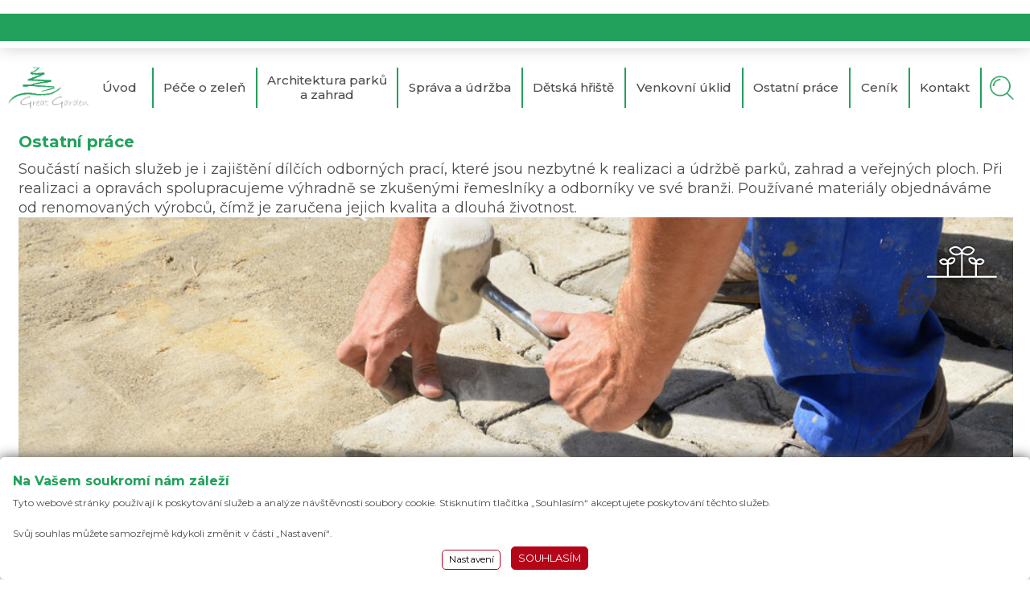

--- FILE ---
content_type: text/html
request_url: https://www.gg-cr.cz/blok-vlevo-ostatni-prace/
body_size: 4892
content:
<!DOCTYPE html PUBLIC "-//W3C//DTD XHTML+RDFa 1.0//EN" "http://www.w3.org/MarkUp/DTD/xhtml-rdfa-1.dtd">
<html xmlns="http://www.w3.org/1999/xhtml" xml:lang="cs" xmlns:og="http://opengraphprotocol.org/schema/">
<head>
	<meta http-equiv="Content-Type" content="text/html; charset=windows-1250"/>
    <meta name="viewport" content="width=device-width, initial-scale=1" />
	<title>BLOK VLEVO - Ostatní práce  gg-cr.cz</title>
	<link href="/css/normalize.css?n=1.0" rel="stylesheet" type="text/css" media="all"/>
	<link href="/css/main.css?v=0.6" rel="stylesheet" type="text/css" media="all"/>
	<link href="/css/main_page.css?v=0.85" rel="stylesheet" type="text/css" media="all"/>
	<link href="/css/main_print.css" rel="stylesheet" type="text/css" media="print"/>
	<link href="/css/responsiveCss.css?v=0.42" rel="stylesheet" type="text/css" media="all"/>
	<link rel="shortcut icon" href="/favicon.png" />
	<link rel="stylesheet" href="/fancybox/jquery.fancybox.css?v=2" type="text/css" media="screen" />
	<script src="/javascript/jquery-1.9.1.min.js" type="text/javascript" ></script>
	<script src="/javascript/functions.js?v=1.0" type="text/javascript" ></script>
	<script type="text/javascript" src="/fancybox/jquery.fancybox.pack.js?v=2.1.5"></script>
	<script src="/javascript/jqFunction.js?v=0.33" type="text/javascript" ></script>
	<script src="/javascript/bjqs-1.3.min.js" type="text/javascript" ></script>
	<meta name="Author" content="CMS, Graphics, Code &amp; CSS: ANAWEb - vše pro Vaší prezentaci nejen na internetu - http://www.anawe.cz"/>
	<meta name="Keywords" content="úklidový servis, úklid parků, péče o zeleň, architektura parků, architektura zahrad, správa a údržba, dětská hřiště, venkovní úklid, ostatní práce"/>
	<meta name="Description" content="Komplexní zahradnický a úklidový servis, vše pro parky, dětská hřiště, veřejné prostory a zahrady"/>
	<meta name="robots" content="index,follow" />
	<link rel="preconnect" href="https://fonts.gstatic.com">
	<link href="https://fonts.googleapis.com/css2?family=Montserrat:ital,wght@0,300;0,400;0,500;0,700;0,900;1,300;1,400;1,500;1,700;1,900&amp;family=Open+Sans&amp;display=swap" rel="stylesheet">
</head>
<body   class="myBody">
<div id="body2" class="NHP ">
<div id="ContainerC"  class="ostatniprace vlevo" ><div id="Container">
<div id="topBannerC"><div id="topBanner" class="czech">
<div id="logoC" ><a href="/" title="gg-cr.cz" accesskey="1"><span>gg-cr.cz</span></a></div>
<div id="topNavigC" class="hidenav"><div id="topNavig">
<ul>
<li class="li_1   " ><a href="/" title="&#218;vod" accesskey="1" id="top_menu_3"><span>Úvod</span></a></li>
<li class="li_2   " ><a href="/pece-o-zelen/" title="P&#233;&#269;e o zele&#328;"  id="top_menu_920"><span>Péče o zeleň</span></a></li>
<li class="li_3   " ><a href="/architektura-parku-a-zahrad/" title="Architektura park&#367; a zahrad"  id="top_menu_921"><span>Architektura parků a zahrad</span></a></li>
<li class="li_4   " ><a href="/sprava-a-udrzba/" title="Spr&#225;va a &#250;dr&#382;ba"  id="top_menu_922"><span>Správa a údržba</span></a></li>
<li class="li_5   " ><a href="/detska-hriste/" title="D&#283;tsk&#225; h&#345;i&#353;t&#283;"  id="top_menu_923"><span>Dětská hřiště</span></a></li>
<li class="li_6   " ><a href="/venkovni-uklid/" title="Venkovn&#237; &#250;klid"  id="top_menu_924"><span>Venkovní úklid</span></a></li>
<li class="li_7   " ><a href="/ostatni-prace/" title="Ostatn&#237; pr&#225;ce"  id="top_menu_925"><span>Ostatní práce</span></a></li>
<li class="li_8   " ><a href="/cenik/" title="Cen&#237;k"  id="top_menu_927"><span>Ceník</span></a></li>
<li class="li_9  posledni " ><a href="/kontakt/" title="Kontakt"  id="top_menu_928"><span>Kontakt</span></a></li>
</ul>
</div></div>
<div id="hledani"><div id="searchBlockC">
	<form action="/search.asp?doIt=search">
	<div><input type="hidden" name="menu" value="946" /><input type="text" name="searchText" id="searchText" value=""/><input type="submit" name="doSearch" id="doSearch" accesskey="3"/>	</div></form>
</div>
<div class="Hledat"></div></div>
<div id="hidenavig"><span></span><span></span><span></span></div>
</div></div>
<div id="centerC" class="NOnePage " >
<div id="contentC">
<div id="content">
<div class="AppText"><div class="text"><h3>Ostatní práce</h3>

<p>Součástí našich služeb je i&nbsp;zajištění dílčích odborných prací, které jsou nezbytné k&nbsp;realizaci a&nbsp;údržbě parků, zahrad a&nbsp;veřejných ploch. Při realizaci a&nbsp;opravách spolupracujeme výhradně se zkušenými řemeslníky a&nbsp;odborníky ve své branži. Používané materiály objednáváme od renomovaných výrobců, čímž je zaručena jejich kvalita a&nbsp;dlouhá životnost.</p>
</div>
<div class="prilohy">


<div class="AddPcitures">
<a class="obalImg"><img src="/data/USR_001_PICTURES/sekce_ostatni_prace_1.jpg"  alt="Ostatní práce" /></a>
<a class="obalImg"><img src="/data/USR_001_PICTURES/sekce_ostatni_prace_2.jpg"  alt="Ostatní práce" /></a>
<a class="obalImg"><img src="/data/USR_001_PICTURES/sekce_ostatni_prace_3.jpg"  alt="Ostatní práce" /></a>
</div>

</div>
</div></div></div>
</div>
<div id="bottomC">
<div class="PatickaC"><div class="Paticka"><table border="0" cellpadding="0" cellspacing="0" class="paticka" style="width:100%;">
	<tbody>
		<tr>
			<td><a class="logopat" href="/"><img alt="logo-paticka" src="/data/USR_001_PICTURES/logo_paticka.png" style="width: 150px; height: 82px;" /></a></td>
			<td>
			<p><strong>Great Garden CZ, SE</strong><br />
			Nad závodištěm 379<br />
			159 00 Praha 5</p>

			<p>IČ: 24724416<br />
			DIČ: CZ24724416</p>
			</td>
			<td>
			<p>Datová shránka: 46jtis2</p>

			<p>Číslo účtu: 2901137230/2010</p>

			<p>Společnost je zapsána&nbsp;u Městského soudu v&nbsp;Praze,&nbsp;spisová značka H 256</p>
			</td>
			<td>
			<ul>
				<li><a href="/pece-o-zelen/"><img alt="Péče o zeleň" src="/data/USR_001_PICTURES/Pece_o_zelen_paticka.png" style="width: 50px; height: 31px;" /></a></li>
				<li><a href="/architektura-parku-a-zahrad/"><img alt="Architektura parků a zahrad" src="/data/USR_001_PICTURES/Architektura_parku_a_zahrad_paticka.png" style="width: 50px; height: 31px;" /></a></li>
				<li><a href="/sprava-a-udrzba/"><img alt="Správa a údržba" src="/data/USR_001_PICTURES/Sprava_a_udrzba_paticka.png" style="width: 50px; height: 31px;" /></a></li>
				<li><a href="/detska-hriste/"><img alt="Dětská hřiště" src="/data/USR_001_PICTURES/Detska_hriste_paticka.png" style="width: 50px; height: 31px;" /></a></li>
				<li><a href="/venkovni-uklid/"><img alt="Venkovní úklid" src="/data/USR_001_PICTURES/Venkovni_uklid_paticka.png" style="width: 50px; height: 31px;" /></a></li>
				<li><a href="/ostatni-prace/"><img alt="Ostatní práce" src="/data/USR_001_PICTURES/Ostatni_prace_paticka.png" style="width: 50px; height: 31px;" /></a></li>
			</ul>
			</td>
		</tr>
	</tbody>
</table>
</div></div>
<div id="bottom">
<div id="Social"><ul>
	<li><a href="https://facebook.com/" target="_blank">fb</a></li>
	<li><a href="https://www.instagram.com/" target="_blank">insta</a></li>
	<li><a href="https://twitter.com/" target="_blank">twiter</a></li>
</ul>
</div>
<div class="NastavCooki"><a href="javascript:void(0)" onclick="jQuery('.cookiebox').show();" title="Nastavení cookies"><span>Nastavení cookies</span></a></div>
<div id="copyright2">&copy; 2026 TESSINA, s.r.o. <span id="anawe"> a vytvořilo <a href="http://www.anawe.cz" title="Anawe - vše pro Vaší prezentaci nejen na internetu">Anawe</a></span></div>
</div></div>
</div></div>
<!-- Global site tag (gtag.js) - Google Analytics -->
<script async src="https://www.googletagmanager.com/gtag/js?id=G-TNDH2ZF7YR"></script>
<script>
  window.dataLayer = window.dataLayer || [];
  function gtag(){dataLayer.push(arguments);}
	gtag('consent', 'default', {'ad_user_data': 'denied','ad_personalization': 'denied','ad_storage': 'denied','analytics_storage': 'denied','functionality_storage': 'denied','personalization_storage': 'denied','security_storage': 'granted'});
	function allgtm(){
	var cookie2022mark, cookie2022ana;
	cookie2022mark=(document.cookie.includes('cookie2022mark=true'));	cookie2022ana=(document.cookie.includes('cookie2022ana=true'));
	gtag('consent', 'update', { 'ad_storage': (cookie2022mark?'granted':'denied'), 'ad_user_data': (cookie2022mark?'granted':'denied'), 'ad_personalization': (cookie2022mark?'granted':'denied'),  'analytics_storage': (cookie2022ana?'granted':'denied'),  'functionality_storage': (cookie2022ana?'granted':'denied'),  'personalization_storage': (cookie2022ana?'granted':'denied'),  'security_storage': 'granted'});
	dataLayer.push({ 'event': 'consent_update' });
	}
gtag('js', new Date());

  gtag('config', 'G-TNDH2ZF7YR');
</script>
</div>
<style type="text/css">.cookiebox{--switchOFF:#9b9c9e;--switchON:#1e8f1e;--NadpisColor:#21a15c;--BtnRamecek:#b50519;--BtnPozadi:#b50519;--BtnColor:#fff;--BtnPozadiHover:#b50519;--BtnColorHover:#fff;}.cookiebox .cookie-ico{display:none;}.cookiebox .cookie-input span input:disabled + label{background: #9b9c9e;}.cookiebox .cookie-moznost:nth-of-type(1) .cookie-input{color:#9b9c9e;}.cookiebox .cookie-moznost .cookie-input{color:#1e8f1e}</style>
<link href="/cookielista/cookie2022.css?c=3.3.4" rel="stylesheet" type="text/css" media="print" onload="this.media='all'" fetchpriority="low"/>
<script type="text/javascript" src="/cookielista/cookie2022jqf.js?c=2.2.2" defer fetchpriority="low"></script>
  <div class="cookiebox 
cookieDole" style="display:none;">
  			<div class="cookiealert">
  				<div class="cookie-ico">&#127850;</div>
  				<div class="cookie-info">
  					<div class="cookie-scroll">
  						<div class="cookie-nadpis">Na Vašem soukromí nám záleží</div>
  						<div class="cookie-small">Tyto webové stránky používají k poskytování služeb a analýze návštěvnosti soubory cookie. Stisknutím tlačítka „Souhlasím“ akceptujete poskytování těchto služeb.<br><br>Svůj souhlas můžete samozřejmě kdykoli změnit v části „Nastavení“.</div>
  						<div class="cookie-tlacitka">
  							<div class="cookie-tla cookie-alternative cookie-nastaveni">Nastavení</div>
  							<div class="cookie-tla cookie-souhlas cookie-vse"  data-gtm="allgtm"  >SOUHLASÍM</div>
  						</div>
  					</div>
  				</div>
  				<div class="cookie-preference">
  					<div class="cookie-scroll">
  						<div class="cookie-nadpis">Nastavení cookies</div>
  						<div class="cookie-small"><p>Můžete zvolit, jakým způsobem budou vaše osobní údaje využívány:</p></div>
  						<div class="cookie-PreferenceList">
  							<div class="cookie-moznost">
  								<div class="cookie-title">Technická Cookie</div>
  								<div class="cookie-description">Používání těchto souborů cookies zajistí, že tato webová stránka zůstane s veškerým obsahem funkční a použitelná. Současně nám umožníte zajistit komplexnější měření a vyhodnocení dosahu.</div>
  								<div class="cookie-input">
  									<span>Vždy aktivní<input id="cookitech" name="cookie2022tech" type="checkbox" checked="checked" disabled="disabled" /><label for="cookitech"><span class="label-span">Technik cookie</span></label></span>
  								</div>
  							</div>
  							<div class="cookie-moznost">
  								<div class="cookie-title">Lepší nabídka služeb</div>
  								<div class="cookie-description">Používání souborů cookies nám umožní optimalizovat tuto webovou stránku a na základě uložených dat můžeme zlepšovat své služby a nabídky.</div>
  								<div class="cookie-input">
  									<span>Souhlasím<input id="cookiana" name="cookie2022ana" type="checkbox" /><label for="cookiana"><span class="label-span">Analiticky cookie</span></label></span>
  								</div>
  							</div>
  						</div>
  						<div class="cookie-tlacitka">
  							<div class="cookie-tla cookie-alternative cookie-volby"  data-gtm="allgtm"  >Potvrdit volby</div>
  							<div class="cookie-tla cookie-souhlas cookie-vse"  data-gtm="allgtm"  >PŘIJMOUT VŠE</div>
  						</div>
  					</div>
  				</div>
  			</div>
  		</div>
</body></html>


--- FILE ---
content_type: text/css
request_url: https://www.gg-cr.cz/css/main.css?v=0.6
body_size: 1487
content:
:root{
	--Bila:#fff;
	--Zelena:#21a15c;
	--SvetleSeda:#8c9199;
	--BiloSeda:#f0f0f0;
	--Cervena:#b50519;
	--Cerna:#1e1e1e;
	--TmaveSeda:#4c4c4c;
}
html{height: 100%;font-size: 14px;}
body {
    font-family: 'Montserrat', sans-serif;
    color: var(--TmaveSeda);
    font-size: 1.28rem;
    line-height:1.75rem;
    text-align: left;
    margin: 0;
    padding: 0;	
}

table {
	font-size: 1em;
}

td,th {
	color: inherit;
	font-family: inherit;
	margin: 0;
	padding: 0;
}

th {font-weight: bold;}

form {display:block;}

textarea, select, input {
	font-family: inherit;
	font-size: 1em;
	box-sizing: border-box;
}
textarea:focus, select:focus, input:focus{outline: 1px solid var(--Zelena);}

fieldset {
	padding: 1em;
	color: inherit;
}
legend {color: inherit;}

ul {
	margin: 5px 0 5px 20px;
	padding: 0;
}

li {
	padding: 0;
	margin: 0;
}
ul li {
	position: relative;
	list-style: none;
}
ul li::after {
	display: block;
	content: '';
	position: absolute;
	top: .5em;
	left: -1em;
	width: 6px;
	height: 6px;
	background:var(--Zelena);
	border-radius: 100%;
}

p {
	margin: 5px 0 0 0;
	padding: 0 5px 0 0;
}

img {
	border: 0;padding: 0;margin: 0;
}


/* --------------- Odkaz ----------------------- */
a:link, a{color:var(--Zelena);text-decoration:underline;}
a:visited{color:var(--Zelena);}
a:hover, a:active, a:focus{color:var(--Zelena);text-decoration:none;}
/* ------------------ nadpisy ------------------ */
h1,h2,h3,h4,h5,h6{
	padding:0;margin:0;
	line-height: 1.1em;
	color:inherit;
}
h1{
	font-size: 1em;
	color: inherit;
	margin: 0 0 20px 0;
}
h2{
	font-size: 2.50rem;
	line-height: 3rem;
	color: var(--Zelena);
	font-weight: bold;
	margin: 0 0 15px 0;
}
h3{
	font-size: 1.44rem;
	line-height: 1.75rem;
	color: var(--Zelena);
	font-weight: bold;
	margin: 0 0 10px 0;
}
h4{
	font-size: 1.31rem;
	line-height: 1.75rem;
	color: var(--TmaveSeda);
	font-weight: bold;
	margin: 0 0 10px 0;
}
h5{
	font-size: 2.75rem;
	line-height: 3.38rem;
	color: var(--TmaveSeda);
	font-weight: bold;
	margin: 0 0 23px 0;
}
h6{
	font-size: 1.2em;
	color: inherit;
	font-weight: normal;
	margin: 0 0 16px 0;
}
p + h2,p + h3,p + h4,p + h5,p + h6,p + p,p + ul,
ul + h2,ul + h3,ul + h4,ul + h5,ul + h6,ul + p,
h2 + p,h3 + p,h4 + p,h5 + p,h6 + p,
h2 + ul,h3 + ul,h4 + ul,h5 + ul,h6 + ul
{margin-top:0.5em;}
/*p + p{margin-top:1.5em;}*/

/* ------------------TRIK CASCADES-------------------- */
.clearFloat {clear:both;}

/*.posledni {border:none !important;}*/

.errMsg{
	display: block;
	vertical-align: middle;
	padding: 2px;
	padding-left: 25px;
	padding-top: 3px;
	min-height: 17px;
	border: 1px solid #c12a2f;	
	color:#c12a2f;
	font-weight: bold;
}

.infoMsg{
	display: block;
	vertical-align: middle;
	padding: 2px;
	padding-left: 25px;
	padding-top: 3px;
	min-height: 17px;
	border: 1px solid #efa038;	
	color:#efa038;
	font-weight: bold;
}
.fileSize{
	float: left;
	height: 17px;
	padding-top: 3px;
	padding-right: 10px;
}
.hide{
	display: none;
}
.noborder {
	border: 0em;
}

.pageNumbersC{
	padding: 2px;
	border: 1px solid #ebebeb;	
	min-height: 15px;
}
/* --------------------------- datova tabulka -------------------------- */

.datatable {
    width: 100%;
	background: transparent;
}

.datatable th{
	font-weight: bold;
	padding: 0.2em;
	padding-left: 0.5em;
	color: inherit;
	vertical-align: top;
	background: transparent;
}
.datatable td{
	padding: 0.1em;
	padding-left: 1em;
	color: inherit;
	background: transparent;
}

.datatable td.suda{
	background: #FFF;
	color: inherit;
}


--- FILE ---
content_type: text/css
request_url: https://www.gg-cr.cz/css/main_page.css?v=0.85
body_size: 8219
content:
#Container,#topBanner,#centerC,#bottom{display:grid;}
html,body.myBody,#body2,#ContainerC{width:100%;height:100%;}
body.myBody{min-width: 320px;}
#body2{}
#ContainerC{}
#Container{
	grid-template-rows: auto 1fr auto;grid-template-columns: 100%;
	grid-template-areas: "topBannerC" "centerC" "bottomC";
	min-height:100%;text-align:left;
}
#topBanner,.NOnePage #content,.OnePage .content,#content .menuText,#actPath,#bottom,.Paticka{
	width: 100%;
	max-width:1300px;
	margin:0 auto;
}
.NOnePage #content,.OnePage .content,
#content .menuText,#actPath,.hledani #content
{padding: 0 21px 0 23px;box-sizing: border-box;}
#content .content .menuText{padding: 0;}
.OnePage .content:after,.menuTextC:after{content: "";display: block;clear: both;}

/*--HLAVICKA--*/
#topBannerC{grid-area: topBannerC;}
#topBannerC:before{content: "";display: block;background: var(--Zelena);height: 34px;box-shadow: 0 0 18px 0 #d0d0d0;border-top: 17px solid white;border-bottom: 9px solid white;}
#topBanner{grid-template-columns: auto 1fr auto;grid-gap: 0;max-width: 1600px;padding: 22px 0 28px 175px;box-sizing: border-box;}

#logoC,#logoC h1,#logoC a{width: 204px;height: 109px;}
#logoC{position:relative;grid-column: 1/2;grid-row: 1/2;background: url(/images/logo.png) no-repeat;background-size: contain;}
#logoC a{display: block;}#logoC h1{font-size: 1em;margin: 0;padding: 0;}
#logoC span {position: absolute; left: -10000px; border: 0px;}

#topNavigC{grid-column: 2/3;grid-row: 1/2;place-self: center stretch;}
#topNavig{font-size: 1.09rem;line-height: 1.31rem;font-weight: 500;margin: 0;padding: 9px 15px 0 48px;}
#topNavig ul{list-style:none;margin:0;padding:0;display:flex;justify-content: space-between;}
#topNavig li{margin:0 0 0 0;padding:0 5px;border-right: 2px solid var(--Zelena);display: flex;align-items: center;min-height: 50px;text-align: center;box-sizing: border-box;flex-grow: 1;}
#topNavig li:after{display: none;}
#topNavig li a{text-decoration: none;color: var(--TmaveSeda);flex: 1 1 100%;}
#topNavig li span{}
#topNavig li.actual{}
#topNavig li.actual a{}
#topNavig li.actual a,#topNavig a:hover,#topNavig a:active,#topNavig a:focus{text-decoration:none;color:var(--Zelena);}

#hledani{grid-column: 3/4;grid-row: 1/2;width: 40px;place-self: center stretch;position: relative;}
#hledani .Hledat{background: url(/images/lupa.png) no-repeat;width: 100%;height: 30px;background-size: contain;margin: 9px 0 0;cursor: pointer;}
#searchBlockC{display: none;position: absolute;top: calc(100% + 7px);right: 0;width: 220px;box-shadow: 2px 2px 4px 0 var(--SvetleSeda);z-index: 333;}
#searchBlockC.hledani{display: block;}
#searchBlockC div,#searchBlocC div span{display: flex;align-items: center;border: 1px solid var(--Zelena);background: #fff;}
#searchText,#searchTextx{border: 0;width: calc(100% - 20px);padding: 0;margin: 0 !important;padding-left: 11px !important;padding-right: 11px !important;}
#searchText:focus,#searchTextx:focus{outline: 0;}
#doSearch,#doSearchx{border: 0;padding: 0;background: #fff url(/images/lupa.png) no-repeat;background-size: contain;font-size: 0;width: 25px;height: 25px;margin: 0 5px 0 0;cursor: pointer;}
#searchBlocC div span{display: inline-flex;margin: 0 0 0 10px;}

#topNavig li.li_1{text-align: left;padding: 0;}/*width: 72px;*/
/*#topNavig li.li_2{width: 108px;}*/
/*#topNavig li.li_3{width: 175px;}*/
/*#topNavig li.li_4{width: 112px;}*/
/*#topNavig li.li_5{width: 109px;}*/
/*#topNavig li.li_6{width: 120px;}*/
/*#topNavig li.li_7{width: 107px;}*/
/*#topNavig li.li_8{width: 108px;}*/
/*#topNavig li.li_9{width: 94px;}*/
/*#topNavig li.posledni{margin: 0;padding: 0;width: 112px;}*/
/*#topNavig li.li_1{flex-grow: 1;}
#topNavig li.li_2,#topNavig li.li_4,#topNavig li.li_5,#topNavig li.li_6,#topNavig li.li_7,#topNavig li.li_8{flex-grow: 2}
#topNavig li.li_3{flex-grow: 3;}*/

#hidenavig{display: none;}

/*fixni */
.fixed.scrollUp #logoC a{background:url(/images/logo.png) no-repeat;position: fixed;top: 0;z-index: 445;width: 105px;height: 55px;background-size: contain;margin: 3px 0 0 0;/*! filter: drop-shadow(0px 1px 6px #999); */}
.fixed.scrollUp #topNavig{max-width:100%;position:fixed;top:0;z-index:444;background:#fff;left: 0;right: 0;padding: 0.5em 0;}
.fixed.scrollUp #topNavig > ul{width: 100%;max-width: 1600px;margin: 0 auto;box-sizing: border-box;padding: 0 130px 0 290px;}

/*.slogan{grid-column: 2/3;grid-row: 1/2;}*/

/*#jazyky{grid-column: 3/4;grid-row: 1/2;}
#jazyky ul{list-style:none;margin:0;padding:0;}
#jazyky li{margin:0;padding:0;}
#jazyky li.active{}
#jazyky li a{}
#jazyky li.active a{}*/

/*--OBSAH--*/
#centerC{grid-area: centerC;grid-template-areas: "contentC";grid-template-columns: 100%;}

.NHP .OnePage #content{display: grid;grid-template-columns: 1fr 1fr;}
.NHP .OnePage #content .contentC{grid-column: 1/-1;}
.NHP .OnePage #content .menuTextC{grid-column: 1/-1;grid-row: 2/3;}
.NHP .OnePage #content .vlevo{grid-column: 1/2;}
.NHP .OnePage #content .vpravo{grid-column: 2/3;background: #f0f0f0;box-shadow: inset 30px 0px 20px -20px rgba(174, 174, 174, 0.6);}
.NHP .OnePage #content .formular{grid-column: 1/-1;}
.NHP .OnePage #content .vlevo .content,.NHP .OnePage #content .vpravo .content{max-width: calc(2000px/2);padding: 73px 0 0;}
.NHP .OnePage #content .vlevo .text,.NHP .OnePage #content .vpravo .text{max-width: calc(1300px/2);margin: 0 auto;box-sizing: border-box;margin-bottom: 50px;flex-grow: 2;}
.NHP .OnePage #content .vlevo ul + h3,.NHP .OnePage #content .vpravo ul + h4,
.NHP .OnePage #content .vlevo p + h3,.NHP .OnePage #content .vpravo p + h4{margin-top: 65px;}
.NHP .OnePage #content .vlevo .content,.NHP .OnePage #content .vlevo .text{margin-right: 0;}
.NHP .OnePage #content .vpravo .content,.NHP .OnePage #content .vpravo .text{margin-left: 0;}
.NHP .OnePage #content .vlevo .text{padding: 0 85px 0 25px;}
.NHP .OnePage #content .vpravo .text{padding: 0 55px 0 61px;}
.hledani #content{display: block !important;padding-top: 10px;}
.hledani #slideShow{display: none;}

/*--levy sloupec--*/
#leftC{grid-area: leftC;}
#left {padding-bottom: 10px;}
#leftNavigC {padding:0px;position: relative;}
#leftNavigC li {margin:0; padding:0;}
#leftNavig h2 {display: none;}
#leftNavigC a, #leftNavigC a:link{display: block;border-bottom: 1px solid #8e6a00;text-align: right;padding: 10px 10px 10px 0;color: #464646;text-decoration: none;}
#leftNavig ul{margin:0;padding: 0;list-style: none;display: flex;flex-direction: column;}
#leftNavig li.posledni a {border: 0;}
#leftNavig li.actual a {font-weight: bold; color: #000;}
.levaReklama {margin:10px 0;border:1px solid #b0ddce;padding:10px 15px;}
/*--stred--*/
#contentC{grid-area: contentC;}



/*--CESTA--*/
#actPathC {margin: 0;display: none;}
#actPath h1 {color:inherit;font-size: 1em;font-weight: normal;padding: 0;margin: 0;display: inline-block;}
#actPath a {color:inherit; text-decoration: none;}
#actPath a:hover {text-decoration: underline;}
#actualPathInner {font-size: 0.75em;padding:0;margin:0;}

/*--pravy sloupec--*/
#rightColumnC{grid-area: rightColumnC;}
#rightColumn {padding-bottom:0px;}
#rightColumn p {padding: 7px 10px; margin: 0;}
#rightColumn h3 {padding: 3px 0 0 10px; height: 23px; font-size: 1em; color: #fff; font-weight: bold; margin: 0;}
#rightColumn table {width: 178px;}


/*--PATICKA--*/
#bottom,.Paticka{max-width: 1260px;font-size: 0.8rem;line-height: 1.25em;}

#bottomC{grid-area: bottomC;background: #8c9099;margin-top: 10px;}
#bottom{grid-template-columns: auto 1fr auto;grid-gap: 1em;}

#Social{grid-column: 1/2;grid-row: 1/2;align-self: center;}
#Social ul{margin: 0;padding: 0;list-style: none;display: flex;}
#Social ul li{border: 1px solid var(--Cerna);border-radius: 100%;box-sizing: border-box;margin-right: 1em;width: 25px;height: 25px;}
#Social ul li:after{display: none;}
#Social ul li:hover{background: var(--Zelena);}
#Social ul li a{font-size: 0;text-decoration: none;}

#bottomNavig{grid-column: 2/3;grid-row: 1/2;align-self: center;padding: 0 5em 0 0;}
#bottomNavig ul{list-style: none;margin: 0;display: flex;justify-content: flex-end;flex-wrap: wrap;}
#bottomNavig li{margin: 0 5px;}
#bottomNavig li:after{display: none;}

#bottom a, #bottom a:visited, #bottom a:link{color:#fff;text-decoration: none;}
#bottom a:hover, #bottom a:active, #bottom a:focus{text-decoration: underline;color:#fff;}

#copyright2{grid-column: 3/4;grid-row: 1/2;width: auto;height: 42px;margin-left: 11px;line-height: 42px;color: #fff;text-align: center;}

.NastavCooki{grid-column: 2/3;grid-row: 1/2;align-self: center;justify-self: end;}

.PatickaC{background: var(--Zelena);}
.Paticka{}
.Paticka a.logopat{display: block;}
.Paticka a.logopat img{width: 180px !important;height: auto !important;}
.Paticka table{}
.Paticka table tbody{}
.Paticka table tr{display: grid;grid-template-columns: repeat(4,1fr);/*! grid-gap: 18px; */}
.Paticka table td{vertical-align: top;padding: 81px 0 32px 30px;box-sizing: border-box;color: #fff;box-shadow: inset -15px 10px 30px -20px rgba(62, 62, 62, 0.38);overflow: hidden;}
.Paticka table td p{padding: 0;margin: 0;}
.Paticka table td p + p{margin-top: 0.5em;}
.Paticka table ul{margin: 14px 0 0 0;padding: 0;list-style: none;display: grid;grid-template-columns: repeat(3,1fr);grid-gap: 26px 10px;}
.Paticka table ul li{}.Paticka table ul li:after{display: none;}
.Paticka table ul li a{display: flex;align-items: center;justify-content: center;}
.Paticka table ul li img{width: 58px !important;height: auto !important;}
.Paticka table ul li:hover img{filter: drop-shadow(0 0 2px #ccc);}
.Paticka table td:first-child,.Paticka table td:last-child{padding-top: 57px;padding-left: 0;}
/*.Paticka table td:nth-child(2){padding: 15px 0 15px 12px;}*/
.Paticka table td:nth-child(3){box-shadow: none;}
.Paticka table td:last-child{padding-left: 18px;box-shadow: inset 15px 10px 30px -20px rgba(62, 62, 62, 0.38);}

/*divApky*/
.vlevo .content,.vpravo .content,
.vlevo .AppText,.vpravo .AppText
{display: flex;flex-direction: column;height: 100%;}

.AppAktL{}
.AppAktL .clanek{display: flex;flex-direction: column;margin: 0 0 0.7em;}
.AppAktL .datum{font-size: 0.8em;}
.AppAktL h4{order: -1;margin: 0 0 0.35em 0;}
.AppAktL h4 a{}

.AppAktD {}
.AppAktD .date{font-size: 0.8em;}

.AppFotL{display:grid;grid-template-columns: repeat(auto-fill, minmax(390px, 1fr));grid-gap: 1em;}
.AppFotL .clanek{margin: 0 0 0.7em;}
.AppFotL .anotx a{text-decoration:none;}

.AppFot{}
.AppFot .fotos{display: grid;grid-template-columns: repeat(auto-fill, minmax(200px, 1fr));grid-gap: 1em;}
.fotos .photogaleryFoto{display: flex;flex-direction: column;align-items: center;}
.fotos .photogaleryFoto .nazev{order: 1;}
.fotos .photogaleryFoto a{}
.fotos .photogaleryFoto img{}

.KatList{display:grid;grid-template-columns: repeat(auto-fill, minmax(225px, 1fr));grid-gap:1em 0.5em;margin:1em 0;}

.AppMista{}
.AppMista .underMapList{}
.AppMista .underMapList{display:grid;grid-template-columns: repeat(auto-fill, minmax(230px, 1fr));grid-gap: 1.5em 1em;}
.AppMista .place_oneitem{border:1px solid #999999;padding:10px;margin:0;border-radius:5px;height:auto;box-sizing:border-box;}
.AppMista .place_oneitem h3{margin:0;padding:0;}
.AppMista #mapBorder{width:100%; clear:both; margin-bottom:20px;}
.AppMista #map2{width: 90%; height: 500px; border:1px solid black; margin:1em auto;}
.AppMista #map2.mapa_detail{width: 350px; height: 250px; border:1px solid black; margin:1em; float:right;}

.DiscuL{margin:1.5em 0 0}
.DiscuL .DiscuPost{display:grid;}
.DiscuL .DiscuPost .JmUzi{grid-column:1/2;grid-row:1/2;}
.DiscuL .DiscuPost .datum{grid-column:2/3;grid-row:1/2;justify-self: end;font-size:0.8em;}
.DiscuL .DiscuPost .anot{grid-column:1/3;grid-row:2/3;}
.DiscuL .DiscuPost hr{grid-column:1/3;grid-row:3/4;width: 100%;background: #000;border: 0;height:2px;}

/*--bloky--*/

.gguvod{}
.gguvod .content{padding-top: 95px;}
.gguvod table.rozcestnik{margin: 89px 0 0;}
.gguvod table.rozcestnik tbody{}
.gguvod table.rozcestnik tr{display: grid;grid-template-columns: repeat(3,1fr);grid-gap: 4em 3em;}
.gguvod table.rozcestnik td{width: 100% !important;box-sizing: border-box;padding: 26px 20px;transition: all 0.25s ease-in-out;box-shadow: 0 0 55px 0 #e6e6e6;}
.gguvod table.rozcestnik td img{width: 133px !important;height: 87px !important;}
.gguvod table.rozcestnik td h3{font-size: 1.75rem;line-height: 2.44rem;font-weight: bold;text-transform: uppercase;margin: 0 0;padding: 0;min-height: calc(2.44rem * 2);display: flex;justify-content: center;align-items: center;}
.gguvod table.rozcestnik td p{font-size: 1.0rem;line-height: 1.22rem;margin: 0;padding: 0 0 0;}
.gguvod table.rozcestnik td h3 + p{margin: 5px 0 0;font-weight: normal;}
.gguvod table.rozcestnik td a{text-decoration: none;}
.gguvod table.rozcestnik td:hover{box-shadow: 0 0 55px 0 #999;}

.formular{position: relative;background-size: cover !important;}
.formular:before{content: '';background: linear-gradient(180deg, rgba(255,255,255,1) 0%,rgba(255,255,255,0) 65%);width: 100%;height: 100%;display: block;position: absolute;z-index: 0;top: 0;left: 0;right: 0;bottom: 0;}
.formular.uvodka{background: url(/data/USR_001_DOCASNE_POZADI/formular_uvod.jpg);}
.formular.peceozelen{background: url(/data/USR_001_DOCASNE_POZADI/formular_pece_o_zelen.jpg);}
.formular.architektura{background: url(/data/USR_001_DOCASNE_POZADI/formular_architektura_parku_zahrad.jpg);}
.formular.spravaudrzba{background: url(/data/USR_001_DOCASNE_POZADI/formular_sprava_udrzba.jpg);}
.formular.detskahriste{background: url(/data/USR_001_DOCASNE_POZADI/formular_detska_hriste.jpg);}
.formular.venkovniuklid{background: url(/data/USR_001_DOCASNE_POZADI/formular_venkovni_uklid.jpg);}
.formular.ostatniprace{background: url(/data/USR_001_DOCASNE_POZADI/formular_ostatni_prace.jpg);}

.obrRozcestnik{box-shadow: 0 0 55px 0 #e6e6e6;margin: 49px 0 0;padding: 64px 0;z-index: 2;position: relative;}
.obrRozcestnik ul{list-style: none;display: flex;justify-content: space-between;margin: 0;}
.obrRozcestnik li{margin: 0;padding: 0;}
.obrRozcestnik li:after{display: none;}
.obrRozcestnik li a{}
.obrRozcestnik li img{width: 150px !important;height: auto !important;}
.obrRozcestnik.menuTextC{margin: 0;z-index: 1;}

.vlevo .prilohy,.vpravo .prilohy{position: relative;z-index: 2;margin: 179px 0 0;margin-top: auto;flex-grow: 0;}
.vlevo .AddPcitures,.vpravo .AddPcitures{display: grid;grid-gap: 3px;grid-auto-rows: 375px;overflow: hidden;}
.vlevo .AddPcitures .obalImg img,.vpravo .AddPcitures .obalImg img{width: 100%;height: 100%;object-fit: cover;}
.vlevo .AddPcitures .obalImg,.vpravo .AddPcitures .obalImg{display: flex;position: relative;}
/*.peceozelen.vlevo .AddPcitures a:nth-child(n+5),.architektura.vpravo .AddPcitures a:nth-child(n+2)*/
/*{display: none;}*/
.peceozelen.vlevo .AddPcitures{grid-template-columns: 44% 12% 44%;}
.peceozelen.vlevo .AddPcitures .obalImg:nth-child(odd){grid-column: 1/2;}
.peceozelen.vlevo .AddPcitures .obalImg:nth-child(even){grid-column: 2/4;}
.peceozelen.vlevo .AddPcitures .obalImg:nth-child(2n+3){grid-column: 1/3;}
.peceozelen.vlevo .AddPcitures .obalImg:nth-child(2n+4){grid-column: 3/4;}
.architektura.vpravo .AddPcitures{grid-auto-rows: auto;}
.spravaudrzba.vlevo .AddPcitures{grid-template-columns: repeat(2,50%);}
.spravaudrzba.vlevo .AddPcitures .obalImg:nth-child(1){grid-column: 1/-1;}
.venkovniuklid.vlevo .AddPcitures{grid-template-columns: repeat(2,50%);}
.ostatniprace.vlevo .AddPcitures{grid-template-columns: 1fr calc(1250px/2);}
.ostatniprace.vlevo .AddPcitures .obalImg:nth-child(1){grid-column: 1/-1;}

.vlevo .AddPcitures .obalImg:after,.vpravo .AddPcitures .obalImg:after{content: "";display: block;position: absolute;top: 0;width: 95px;height: 95px;background-size: contain !important;background-repeat: no-repeat !important;background-position: center !important;}
.vlevo .AddPcitures .obalImg:after{right: 16px;}
.vpravo .AddPcitures .obalImg:after{left: 16px;}

.peceozelen.vlevo .AddPcitures .obalImg:after,
.peceozelen.vpravo .AddPcitures .obalImg:after{background: url(/data/USR_001_PICTURES/Pece_o_zelen_hover.png);}
.architektura.vlevo .AddPcitures .obalImg:after,
.architektura.vpravo .AddPcitures .obalImg:after{background: url(/data/USR_001_PICTURES/Architektura_parku_a_zahrad_hover.png);}
.spravaudrzba.vlevo .AddPcitures .obalImg:after,
.spravaudrzba.vpravo .AddPcitures .obalImg:after{background: url(/data/USR_001_PICTURES/Sprava_a_udrzba_hover.png);}
.detskahriste.vlevo .AddPcitures .obalImg:after,
.detskahriste.vpravo .AddPcitures .obalImg:after{background: url(/data/USR_001_PICTURES/Detska_hriste_hover.png);}
.venkovniuklid.vlevo .AddPcitures .obalImg:after,
.venkovniuklid.vpravo .AddPcitures .obalImg:after{background: url(/data/USR_001_PICTURES/Venkovni_uklid_hover.png);}
.ostatniprace.vlevo .AddPcitures .obalImg:after,
.ostatniprace.vpravo .AddPcitures .obalImg:after{background: url(/data/USR_001_PICTURES/Ostatni_prace_hover.png);}

.kontakt table td:first-child{vertical-align: bottom;font-size: 0.8em;}


#content .anot{padding:0.5em 0;}
#content .anot img{float:left;padding-right: 0.5em;max-width:200px;}
#content .date{padding:0.5em 0;}
#content #AddPcitures  img {border: 3px solid #fff;margin-top: 0.2em;}
#content .leftimg{margin-right: 2em;}
#content .rightimg{margin-left: 2em;}


/* ---------------------------formulare----------------------- */
.AppFormKont{margin: 28px 0 0;}
.formular .content{max-width: 980px;padding-top: 52px;padding-bottom: 78px;position: relative;z-index: 3;}
.formular .menuText h5{font-size: 1.75rem;line-height: 2.44rem;font-weight: bold;}
.formular .menuText p{font-size: 1.0rem;line-height: 1.22rem;}
fieldset{border: 0;margin: 0;padding: 0;}
legend{display: none;}
#writeusform table{border-collapse: collapse;}
#writeusform table td{padding: 0;position: relative;}
.inputText,.inputSelect,.inputTextarea,#captcha,#searchText,#searchTextx{background: #fff;border: 0;font-family: 'Open Sans', sans-serif;font-size: 1.13rem;padding: 10px 19px;margin: 0 0 4px;}
.inputText::placeholder,.inputSelect::placeholder,.inputTextarea::placeholder,#captcha::placeholder,#searchText::placeholder,#searchTextx::placeholder{color: var(--SvetleSeda);opacity: 1;}
.inputText{width: 100%;}
.inputSelect{width: 100%;}
#captcha{width: 100%;}
.inputTextarea{width: 100%;height: 100px;resize: none;min-height: 150px;}
.fieldReq{line-height: 1rem;color: red;font-weight: bold;}
td .fieldReq{position: absolute;top: 4px;left: 4px;}
#searchBlocC{margin-bottom: 1em; padding-bottom: 25px;}
#captchaImg{vertical-align: bottom;width:86px;position: absolute;top: 11px;right: 22px;}

.control {display: block;margin: 17px 0 0;position: relative;padding-left: 51px;margin-bottom: 21px;padding-top: 3px;cursor: pointer;color: var(--Bila);font-size: 10px;line-height: 1.1em;}
.control p{margin: -2px 0 0 0;padding: 5px 10px;color: #000;background: rgba(255,255,255,0.75);box-sizing: border-box;}
.control input {position: absolute;z-index: -1;opacity: 0;}
.control_indicator {position: absolute;top: 0px;left: 0;height: 33px;width: 32px;background: #ffffff;border: 1px solid #bbbbbb;border-radius: 0px;box-sizing: border-box;}
.control:hover input ~ .control_indicator,.control input:focus ~ .control_indicator {background: #ffffff;}
.control input:checked ~ .control_indicator {background: #ffffff;}
.control:hover input:not([disabled]):checked ~ .control_indicator,.control input:checked:focus ~ .control_indicator {background: #ffffff;}
.control input:disabled ~ .control_indicator {background: #e6e6e6;opacity: 1;pointer-events: none;}
.control_indicator:after {box-sizing: unset;content: '';position: absolute;display: none;}
.control input:checked ~ .control_indicator:after {display: block;}
.control-checkbox .control_indicator:after {left: 12px;top: 7px;width: 4px;height: 12px;border: solid #22a15c;border-width: 0 3px 3px 0;transform: rotate(45deg);}
.control-checkbox input:disabled ~ .control_indicator:after {border-color: #7b7b7b;}
.control .fieldReq{z-index: 2;font-size: 1rem;left: 35px;top: 0px;}

.obligatory{color: var(--Cerna) !important;background: rgba(255,255,255,0.35) !important;}

.odeslani{padding: 32px 0 0 !important;text-align: center;}

.inputSubmit,a.CerveneTL
{font-size: 1.31rem;cursor:pointer;color:var(--Bila);border-radius: 0 14px 0 14px;box-shadow: 0 0 9px rgba(204,204,204,0.20);background:var(--Cervena); border: 1px solid var(--Cervena);font-weight: bold;padding: 6px 10px;box-sizing: border-box;min-width: 310px;text-transform: uppercase;letter-spacing: 4px;line-height: 2.25rem;z-index: 5;transition: all 0.25s ease-in-out;}
a.CerveneTL{text-decoration: none;display: inline-block;text-align: center;margin: 90px 0 50px 10px;}
.vlevo a.CerveneTL{margin-left: 0}
.inputSubmit:hover,a.CerveneTL:hover{box-shadow: 0 0 13px #333;}

/* ------------------------ produkty -------------------------*/

.productItemPicture {width:200px;}

/* --------------------------- shop -------------------------- */
.basketStep{
	float: left;
	width: 80px;
	height: 30px;
	text-align: center;
	padding-top: 5px;
	margin-left: 5px;
	border: 1px dotted #efa038;
}

.basketStepActive{
	float: left;
	width: 80px;
	height: 30px;
	text-align: center;
	font-weight: bold;
	padding-top: 5px;
	margin-left: 5px;
	border: 1px solid #efa038;
	background-color: #f7f8fe;
}

/*editace z xichtu*/

a.updatebtn {
	float:right;
	display:block;
	border:1px solid; 
	padding:2px 4px;color:#fff !important;
	background:#678abb !important;
	text-decoration:none;clear:both;
}
a.updatebtn:hover {background:#fff !important;color:#678abb !important; }

#prepni {display:none;text-align:center;font-size:0.8em;}
@media only screen and (max-width : 980px) {
    #prepni {display:block;}
}

.shopFilter{float:left;  width:100%; margin:10px auto; text-align:center; }
.shopFilterItem{ float:left; width:200px; margin:3px; }
.shopFilter p{margin:8px; float:left;}


/* SLIDESHOW */
#slideShow {padding: 0;margin: 0 auto;box-sizing: border-box;}
ul.slides{position:relative; list-style:none;padding:0;margin:0;overflow:hidden; display:none;}
li.bjqs-slide{position:absolute; display:none;}
ul.bjqs-controls{list-style:none;margin:0;padding:0;z-index:9999;}
ul.bjqs-controls.v-centered li a{position:absolute;}
ul.bjqs-controls.v-centered li.bjqs-next a{right:0; display:none;}
ul.bjqs-controls.v-centered li.bjqs-prev a{left:0; display:none;}
ol.bjqs-markers{display:none;}
ol.bjqs-markers.h-centered{display:none;}
p.bjqs-caption{display:none;}
p.bjqs-caption2{display:none;}
.leftMainText{position: absolute;left: 0;right: 0;bottom: 55px;background: rgb(255,255,255);background: linear-gradient(90deg, rgba(255,255,255,0) 0%, rgba(33,161,92,0.5) 20%, rgba(33,161,92,1) 40%, rgba(33,161,92,0.5) 75%, rgba(255,255,255,0) 100%);}
.leftMainTextInner{padding: 25px 0;max-width: 1260px;width: 100%;box-sizing: border-box;margin: 0 auto;}
.leftMainTextInner h2,.leftMainTextInner p{color: var(--Bila);margin: 0;padding: 0;text-shadow: 0 0 14px rgba(141,141,141,0.45);}
.leftMainTextInner h2{font-size: 3.75rem;line-height: 4.38rem;font-weight: 800;}
.leftMainTextInner p{font-size: 2.38rem;line-height: 2.69rem;font-weight: 700;}

/* --- cookies alert --- */

#cookiesAlert {
    width: 100%;
    background: rgba(255,255,255,0.8);
    height: auto;
    text-align: center;
    position: fixed;
    bottom: 0px;
    border-top: 1px solid #000;
    padding: 0.6em 1.2em 0.4em 0.5em;
    color: #000;
	z-index:250;
	box-sizing:border-box;
	display: grid;
}
#cookiesAlert .cookbox{grid-column: 1/2;}
#cookiesAlert .bt-cook{
    border: 1px solid rgba(12,128,197,0.85);
    text-transform: uppercase;
    padding: 9px 10px;
    display: inline-block;
    font-size: 1.5em;
    cursor:pointer;
    margin: auto;
	grid-column: 2/3;
}
#cookiesAlert .bt-cook:hover{background:rgba(12,128,197,0.85);color:#fff;}
#cookiesAlert .zavrit{position: absolute;top: -13px;right: 20px;border: 1px solid #000;border-radius: 100%;padding: 1px 7px;text-align: center;vertical-align: middle;display: inline-block;line-height: normal;width: 25px;height: 25px;box-sizing: border-box;font-size: 15.4px;background: #fff;}
#cookiesAlert .zavrit:hover{cursor:pointer;box-shadow: 0px 2px 3px 1px #8c8c8c;}
@media only screen and (max-width: 600px){
	#cookiesAlert{padding: 0.6em 0.5em 0.4em;}
	#cookiesAlert .cookbox{grid-row: 1/2;}
	#cookiesAlert .bt-cook{grid-column: 1/2;grid-row: 2/3;}
}

#popUpC {background: rgba(128,128,128,0.5);width: 100%;height: 100%;position: fixed;z-index: 100000;top: 0;left: 0;right: 0;bottom: 0;}
#popUp {max-width:740px;max-height:470px;width:calc(100% - 30px);height:calc(100% - 30px);position:absolute;top: 50%;left: 50%;transform: translate(-50%, -50%);box-sizing: border-box;}

#popUpclose{display:block;position:absolute;top:-10px;right:-10px;z-index:300;cursor:pointer;margin: 0;font-size: 31px;background: #fff;line-height: 30px;border: 1px solid #595959;border-radius: 100%;width: 30px;height: 30px;text-align: center;box-sizing: border-box;}
#popUpclose:hover{background:#222;color:#fff;}

#popUp .content{width: 100%;height: 100%;font-size: 1.5em;border-radius: 15px;background:#fff;display: grid;overflow: hidden;}
img.PoPobrazek{grid-column: 1;grid-row: 1;width: 100%;height: 100%;object-fit: cover;position: relative;z-index: 1;}
a.PoPodkaz{grid-column: 1;grid-row: 1;display: block;cursor: pointer;position: relative;z-index: 3;}
.Popobsah{grid-column: 1;grid-row: 1;width: 100%;height: 100%;padding: 20px;box-sizing: border-box;position: relative;z-index: 2;}

.Popobsah table,.Popobsah table.datatable{max-width:100%;height:100% !important;width: 100% !important;background: transparent;}
.Popobsah table th,.Popobsah table td,.Popobsah table.datatable th,.Popobsah table.datatable td{margin:0;padding:0;color:inherit;font-size:1em;font-family:inherit;}
.Popobsah h6,.Popobsah h5,.Popobsah h4,.Popobsah h3,.Popobsah h2,.Popobsah h1{font-size:2.5em;background: transparent;line-height:normal;margin:0;padding:0;}


--- FILE ---
content_type: text/css
request_url: https://www.gg-cr.cz/css/responsiveCss.css?v=0.42
body_size: 2637
content:
@media only screen and (max-width:1800px) {
	.ostatniprace.vlevo .AddPcitures{grid-template-columns: 1fr calc(100%/1.5);}
}
@media only screen and (max-width:1600px) {
	#topBanner{padding-left: calc(100vw - 1425px);padding-right: 10px;}
	#topNavig{padding-left: 24px;}
}
@media only screen and (max-width:1550px) {
	.leftMainText{bottom: 3.5vw;}.leftMainTextInner{padding: 1.65vw 0 1.65vw 1.5em;}
	.leftMainTextInner h2{font-size: 3.3vw;line-height: 3.9vw;}
	.HP .leftMainTextInner h2{font-size: 3.9vw;line-height: 4.8vw;}
	.leftMainTextInner p{font-size: 2.1vw;line-height: 2.4vw;}
	.HP .leftMainTextInner p{font-size: 2.2vw;line-height: 2.55vw;}
}
@media only screen and (max-width:1440px) {
	.fixed.scrollUp #topNavig > ul{padding: 0 130px;}
}
@media only screen and (max-width:1425px) {
	#logoC, #logoC h1, #logoC a {width: 100px;height: 54px;}
	#topBanner{padding-left: 10px;}
	#topNavig{padding-left: 10px;padding-right: 10px;padding-top: 0;}
	#hledani .Hledat{margin: 0;}
}
@media only screen and (max-width:1300px) {
	#topNavig ul{justify-content: flex-start;}
	#topNavig li{width: auto !important;padding: 0 7px !important;max-width: 175px;}
}
@media only screen and (max-width:1260px) {
	.gguvod .content{padding-top: 35px;}
	.gguvod table.rozcestnik tr {grid-template-columns: repeat(auto-fill, minmax(325px, 1fr));grid-gap: 2em 1em;}
	#bottom, .Paticka{padding: 0 10px;box-sizing: border-box;}
}
@media only screen and (max-width:1150px) {
	.fixed.scrollUp #topNavig > ul{padding: 0 16px 0 130px;}
}
@media only screen and (max-width:1110px) {
	.Paticka table td,.Paticka table td:first-child, .Paticka table td:last-child{padding-top: 20px;padding-bottom: 20px;padding-left: 20px;}
	.Paticka table td:first-child{padding-left: 0;}
	.Paticka table ul{grid-template-columns: repeat(2,1fr); grid-gap: 10px;}
}
@media only screen and (max-width:990px) {
	#topBannerC:before{height: 8px;border-top-width: 4px;border-bottom-width: 2px;display: none;}
	html{font-size: 12px;}
	#topBanner{grid-template-columns: auto auto 1fr;}
	#hidenavig,#hidenavig span {display: inline-block;transition: all .4s;box-sizing: border-box;}
	#hidenavig {position: relative;width: 35px;height: 27px;background: none;border: none;appearance: none;cursor: pointer;grid-column: 3/4;grid-row: 1/2;align-self: center;justify-self: end;margin: 0 0 0 15px;}
	#hidenavig span {position: absolute;left: 0;width: 100%;height: 4px;background-color: var(--Zelena);border-radius: 4px;}
	#hidenavig span:nth-of-type(1) {top: 0;}
	#hidenavig span:nth-of-type(2) {top: calc((27px/2) - (4px/2));}
	#hidenavig span:nth-of-type(3) {bottom: 0;}
	.hidenav #topNavig{display: none;}
	#topNavig{display: block;padding: 5px 10px;position: absolute;top: 0;right: -10px;box-shadow: -1px 1px 3px 1px var(--SvetleSeda);z-index: 888;background: #fff;}
	#topNavigC{grid-column: 1/-1;grid-row: 1/2;position: relative;align-self: end;}
	#topNavig ul{flex-direction: column;}
	#topNavig li{text-align: left !important;max-width: none !important;border: 0;border-bottom: 2px solid var(--Zelena);min-height: 35px;}
	#topNavig li.posledni{border: 0}
	#hledani{grid-column: 2/3;margin: 0 10px;width: 23px;}
	#hledani .Hledat{height: 25px;}
	#searchBlockC{top: -9px;right: auto;left: calc(100% + 7px);}
	.obrRozcestnik ul{flex-wrap: wrap;}
	.obrRozcestnik li{flex: 0 0 33%;text-align: center;}
	.NHP .OnePage #content .vlevo .text,.NHP .OnePage #content .vpravo .text{padding: 0 25px;}
	.vlevo .AddPcitures, .vpravo .AddPcitures{grid-auto-rows: calc(375px/2);}
	.fixed.scrollUp #topNavig{display: block;min-height: 50px;}
	.fixed.hidenav.scrollUp #topNavig > ul{display: none;}
	.fixed.scrollUp #topNavig > ul{padding: 0;display: block;max-width: 250px;margin: 0 0 0 auto;position: absolute;top: 63px;right: 0;background: #fff;box-shadow: -3px 5px 3px -1px var(--SvetleSeda);}
	.fixed.scrollUp #hidenavig{position: fixed;top: 15px;right: 15px;z-index: 445;}
}
@media only screen and (max-width:960px) {
	iframe{max-width: 100%;}
	.Paticka table tr{grid-template-columns: auto repeat(3,1fr) auto}
	.Paticka table td:first-child{padding-left: 0;padding-right: 10px;}
	.Paticka table td:last-child{padding-left: 10px;padding-right: 0;}
}
@media only screen and (max-width:850px) {
	.Paticka table tr{grid-template-columns: repeat(4,auto);grid-template-rows: auto 1fr;}
	.Paticka table td:first-child{grid-column: 1/2;grid-row: 1/3}
	.Paticka table td:nth-child(2){grid-column: 2/3;grid-row: 1/3;box-shadow: none;padding-bottom: 5px;}
	.Paticka table td:nth-child(3){grid-column: 3/4;grid-row: 2/3;box-shadow: none;}
	.Paticka table td:nth-child(4){grid-column: 3/4;grid-row: 1/2}
	.Paticka table td:last-child{grid-column: 4/5;grid-row: 1/3}
	.Paticka a.logopat img{max-width: 100%;}
}
@media only screen and (max-width:800px) {
	.NHP .OnePage #content{grid-template-columns: 100%;}
	.NHP .OnePage #content .vlevo .text,.NHP .OnePage #content .vpravo .text{max-width: 100%;margin: 0;}
	.NHP .OnePage #content .vlevo .content,.NHP .OnePage #content .vpravo .content{padding: 20px 0 0;display: block;height: auto;margin: 0;}
	.NHP .OnePage #content .menuTextC{grid-column: 1/-1;grid-row: 3/4;}
	.NHP .OnePage #content .vlevo{grid-column: 1/-1;}
	.NHP .OnePage #content .vpravo{grid-column: 1/-1;}
	.NHP .OnePage #content .vlevo ul + h3, .NHP .OnePage #content .vpravo ul + h4, .NHP .OnePage #content .vlevo p + h3, .NHP .OnePage #content .vpravo p + h4{margin-top: 30px;}
	.vlevo .prilohy, .vpravo .prilohy{margin-top: 15px;}
	.ostatniprace.vlevo .AddPcitures{grid-template-columns: 1fr calc(100%/1.8);}
}
@media only screen and (max-width:700px) {
	.nerespotable{display: block;overflow-x: auto;width: auto;}
	table.nerozbit{max-width: 1100px !important;width: 100% !important;min-width: 820px !important;}
	table.nerozbit{display:table !important}table.nerozbit tbody{display:table-row-group !important}table.nerozbit tr{display:table-row !important}table.nerozbit th,table.nerozbit td{display:table-cell !important}
	table.rozbit,table.rozbit tbody,table.rozbit tr,table.rozbit th,table.rozbit td{display:block;}
	table.rozbit th,table.rozbit td{width: 100% !important;padding: 0;}table.rozbit:after{content: "";display: block;clear: both;}
}
@media only screen and (max-width:630px) {
	.Paticka table tr{grid-template-columns: 100%;}
	.Paticka table td,.Paticka table td:first-child,.Paticka table td:last-child{box-shadow: none;padding: 10px 0;place-self: center;max-width: 260px;width: 100%;text-align: center;}
	.Paticka table td:first-child{grid-column: 1/2;grid-row: 1/2;}
	.Paticka table td:nth-child(2){grid-column: 1/2;grid-row: 2/3;padding: 0;}
	.Paticka table td:nth-child(2) iframe{width: 100%;}
	.Paticka table td:nth-child(3){grid-column: 1/2;grid-row: 3/4;}
	.Paticka table td:nth-child(4){grid-column: 1/2;grid-row: 4/5;}
	.Paticka table td:last-child{grid-column: 1/2;grid-row: 5/6;}/*max-width: 220px;*/
	.Paticka table ul {grid-template-columns: repeat(3,1fr);}
}
@media only screen and (max-width:540px) {
	.obrRozcestnik li{flex: 0 0 50%;}
	.obrRozcestnik li img{width: 110px !important;}
	.vlevo .AddPcitures,.vpravo .AddPcitures{grid-auto-rows: calc(375px/3);}
}
@media only screen and (max-width:450px) {
	#searchBlockC{top: calc(100% + 7px);left: calc(-220px/2);}
	.gguvod table.rozcestnik{display: block;margin: 40px 0 0;}
	.gguvod table.rozcestnik tbody{display: block;}
	.gguvod table.rozcestnik tr{grid-template-columns: 100%;}
	.gguvod table.rozcestnik td{padding: 13px 10px;}
	.obrRozcestnik{margin: 0;padding: 24px 0;}
	#writeusform table,#writeusform table tbody,#writeusform table tr,#writeusform table th,#writeusform table td{display: block;}
	.inputText, .inputSelect, .inputTextarea, #captcha, #searchText{box-sizing: border-box;}
	.control{margin: 12px 0;}.obligatory{font-size: 0.85em;}
	.inputSubmit, a.CerveneTL{min-width: 100%;}
	a.CerveneTL{margin: 20px 0 50px 0;}
}
@media only screen and (max-width:400px) {
	.NHP .OnePage #content .vlevo .text,.NHP .OnePage #content .vpravo .text{padding: 0 10px;}
	#bottom{grid-template-columns: 100%;grid-gap: 10px;}
	#Social{grid-column: 1/2;grid-row: 1/2;margin: 10px auto 0;}
	#copyright2{grid-column: 1/2;grid-row: 2/3;margin: 0 auto 0;width: auto;}
	.NastavCooki{grid-column: 1/2;grid-row: 3/4;align-self: center;justify-self: center;}
}

--- FILE ---
content_type: application/javascript
request_url: https://www.gg-cr.cz/javascript/jqFunction.js?v=0.33
body_size: 1369
content:
$(document).ready(function () {
	$('img.fancyimg3').each(function () {
		var currentImage = $(this);
		currentImage.wrap("<a  href='" + currentImage.attr("src") + "' class='fancyimg2'></a>");
	});

	$("a.fancyimg2").fancybox({helpers: {overlay: {locked: false}}});
	$("a .fancyimg").parent().fancybox({helpers: {overlay: {locked: false}}});

	$(".blank").attr('target', '_blank');

	$("#hidenavig").click(function () {
		if ($("#topNavigC").hasClass("hidenav")) {
			$("#topNavigC").removeClass("hidenav");
		} else {
			$("#topNavigC").addClass("hidenav");
		}
	});

	$(".fancyiframe").fancybox({
		'transitionIn': 'elastic',
		'transitionOut': 'elastic',
		'width': 850,
		'height': 400,
		'type': 'iframe',
		helpers: {
			title: null,
			overlay: {
				closeClick: false
			}
		}
	});


	$('select#bal_relation').on('change', function () {
		var hodnota = this.value;
		if (hodnota == 2) {
			window.location.href = 'https://docs.google.com/forms/d/1S0lmlUfvJwSN27iT8xm7-EIAlWNlB5cQc8wkF02t1K0/viewform?c=0&w=1&usp=mail_form_link';
		}
	})

	$(".updatebtn").fancybox({
		type: 'iframe',
		width: 1060,
		height: 800,
		padding: 5,
		helpers: {
			title: null,
			overlay: {
				closeClick: false
			}
		}
	});
	$('table.nerozbit').wrap('<div class="nerespotable"></div>');
	$(".Hledat").click(function () {
		$('#searchBlockC').toggleClass('hledani');
	});
	$('table.rozcestnik td').unwrap('<tr>').wrapAll('<tr>');
	$("a.hoverimg,td.hoverimg")
			.mouseenter(function () {
				var obrazek = $(this).children("img");
				if (!obrazek.length) {
					var obrazek = $(this).find("img");
				}
				var obrazekNovy = obrazek.attr('src').replace(".png", "_hover.png");
				obrazek.attr('src', obrazekNovy);
			})
			.mouseleave(function () {
				var obrazek = $(this).children("img");
				if (!obrazek.length) {
					var obrazek = $(this).find("img");
				}
				var obrazekNovy = obrazek.attr('src').replace("_hover.png", ".png");
				obrazek.attr('src', obrazekNovy);
			});

	$('#cookiesAlert .bt-cook').click(function () {
		$('#cookiesAlert').hide();
	});
	$('#cookiesAlert .zavrit').click(function () {
		$('#cookiesAlert').hide();
	});
	
	var menu_place = $('#topNavigC').offset().top;
	var menu = $('#topNavigC');
	var topBaner = $('#topBannerC');
	$(window).scroll(function () {
		var scroll_top = $(window).scrollTop();
		if (scroll_top > menu_place) {
			menu.css({height: menu.height()});
			menu.addClass('fixed');
			topBaner.addClass('fixed');
		} else {
			menu.removeAttr('style');
			menu.removeClass('fixed');
			topBaner.removeClass('fixed');
		}
	});

	var c, currentScrollTop = 0,
			navbar = $('#topNavigC');
	var trida = $('#topBannerC,#topNavigC');
	$(window).scroll(function () {
		var a = $(window).scrollTop();
		var b = navbar.height();
		currentScrollTop = a;
		if (c < currentScrollTop && a > b + b) {
			trida.removeClass("scrollUp");
		} else if (c > currentScrollTop && !(a <= b)) {
			trida.addClass("scrollUp");
		}
		c = currentScrollTop;
	});

});
